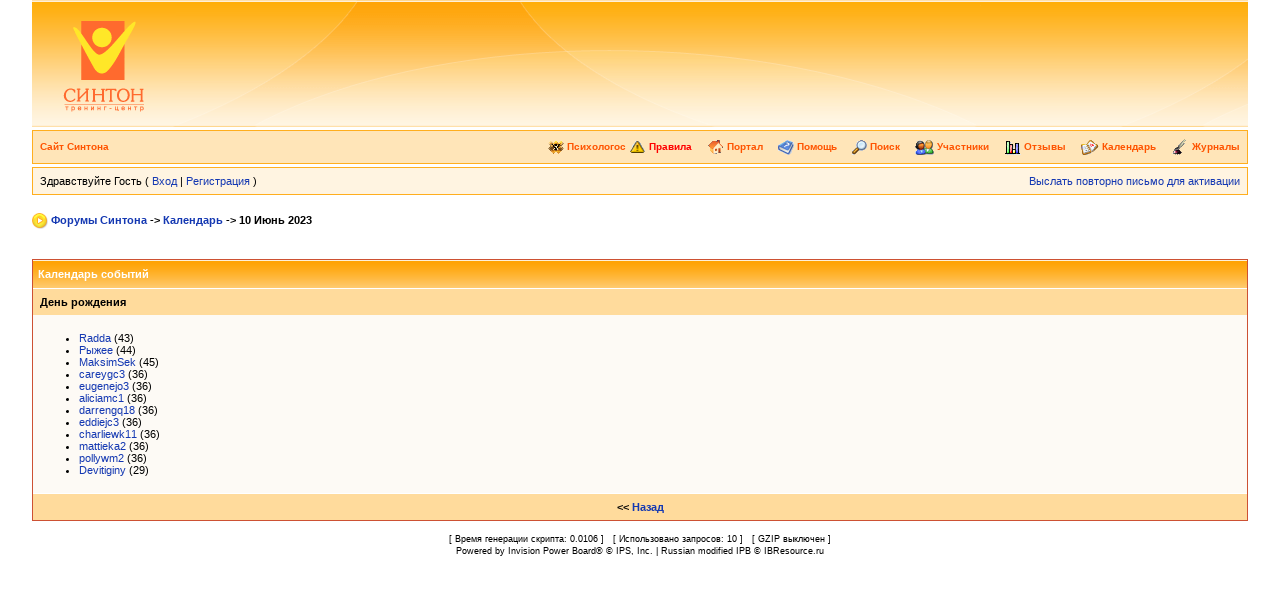

--- FILE ---
content_type: text/html; charset=windows-1251
request_url: http://forum.syntone.ru/index.php?s=0adb0c5b51e0ceee9338e66aec126a10&&act=calendar&code=showday&y=2023&m=6&d=10
body_size: 3053
content:
<?xml version="1.0" encoding="windows-1251"?>
<!DOCTYPE html PUBLIC "-//W3C//DTD XHTML 1.0 Transitional//EN" "http://www.w3.org/TR/xhtml1/DTD/xhtml1-transitional.dtd"> 
<html xml:lang="en" lang="en" xmlns="http://www.w3.org/1999/xhtml"> 
<head> 
<title>Форумы Синтона Календарь</title> 
<link rel="alternate" type="application/rss+xml" title="RSS" href="http://forum.syntone.ru/rss.php">
<meta http-equiv="content-type" content="text/html; charset=windows-1251" /> 
 

<meta name="generator" content="Форумы на Syntone.ru">
<meta name="author" content="">
<meta name="keywords" content="Синтон, Козлов, тренинги, психология, НЛП, эриксоновский гипноз, стервология, бизнес-тренинги, консультации, психологическая помощь, семейные отношения, психотерапевт">
<meta name="description" content="Форум учебного центра Синтон. Учебный центр Синтон это тренинги личностного роста и трениги бизнес тематики">
<style type='text/css' media="all">
@import url(css.php?d=2_1.css);
</style>
 
<script language="javascript" src="./html/quote.js"></script><script language="javascript" src="./html/citate.js"></script><script type="text/javascript" src="http://ajax.googleapis.com/ajax/libs/jquery/1/jquery.min.js"></script></script><script language="javascript" src="./html/spoilers.js"></script><script>
  (function(i,s,o,g,r,a,m){i['GoogleAnalyticsObject']=r;i[r]=i[r]||function(){
  (i[r].q=i[r].q||[]).push(arguments)},i[r].l=1*new Date();a=s.createElement(o),
  m=s.getElementsByTagName(o)[0];a.async=1;a.src=g;m.parentNode.insertBefore(a,m)
  })(window,document,'script','//www.google-analytics.com/analytics.js','ga');
  ga('create', 'UA-72022341-1', 'auto');
  ga('send', 'pageview');
</script> 
</head> 
<body>
<div id="ipbwrapper">
<script language='JavaScript' type="text/javascript">
<!--
function buddy_pop() { window.open('index.php?act=buddy&s=c6981c6359bb3167e483db43faf1af06','BrowserBuddy','width=250,height=500,resizable=yes,scrollbars=yes'); }
function chat_pop(cw,ch)  { window.open('index.php?s=c6981c6359bb3167e483db43faf1af06&act=chat&pop=1','Chat','width='+cw+',height='+ch+',resizable=yes,scrollbars=yes'); }
function multi_page_jump( url_bit, total_posts, per_page )
{
pages = 1; cur_st = parseInt(""); cur_page  = 1;
if ( total_posts % per_page == 0 ) { pages = total_posts / per_page; }
 else { pages = Math.ceil( total_posts / per_page ); }
msg = "Введите номер страницы, к которой хотите перейти. Всего страниц: " + " " + pages;
if ( cur_st > 0 ) { cur_page = cur_st / per_page; cur_page = cur_page -1; }
show_page = 1;
if ( cur_page < pages )  { show_page = cur_page + 1; }
if ( cur_page >= pages ) { show_page = cur_page - 1; }
 else { show_page = cur_page + 1; }
userPage = prompt( msg, show_page );
if ( userPage > 0  ) {
  if ( userPage < 1 )     {    userPage = 1;  }
  if ( userPage > pages ) { userPage = pages; }
  if ( userPage == 1 )    {     start = 0;    }
  else { start = (userPage - 1) * per_page; }
  window.location = url_bit + "&st=" + start;
}
}
//-->
</script>
<!--IBF.BANNER-->
<div id='logostrip'>
  <a href='http://forum.syntone.ru/index.php?s=c6981c6359bb3167e483db43faf1af06&amp;' title='Board Home'><img src='style_images/1/logo4.gif' alt='На главную страницу' border="0" /></a>
</div>
<!-- IE6/Win TABLE FIX -->
<table  width="100%" cellspacing="6" id="submenu">
<tr>
 <td><a href='http://syntone.ru'>Сайт Синтона</a><!--IBF.RULES--></td>
 <td align="right">
    <a href='http://www.psychologos.ru/' target='_blank'><img src="style_images/1/psychologos.gif" border="0" alt="ПсихоЛогос">&nbsp;Психологос</a>
   <a href='http://forum.syntone.ru/rules.htm' target='_blank' style='color: red;'><img src="style_images/1/atb_rules.gif" border="0" alt="" />&nbsp;Правила</a>
   &nbsp; &nbsp;&nbsp;<a href='http://forum.syntone.ru/index.php?s=c6981c6359bb3167e483db43faf1af06&amp;act=portal'><img src="style_images/1/atb_home.gif" border="0" alt="" />&nbsp;Портал</a>
   &nbsp; &nbsp;&nbsp;<a href='http://forum.syntone.ru/index.php?s=c6981c6359bb3167e483db43faf1af06&amp;act=Help'><img src="style_images/1/atb_help.gif" border="0" alt="" />&nbsp;Помощь</a>
   &nbsp; &nbsp;&nbsp;<a href='http://forum.syntone.ru/index.php?s=c6981c6359bb3167e483db43faf1af06&amp;act=Search&amp;f='><img src="style_images/1/atb_search.gif" border="0" alt="" />&nbsp;Поиск</a>
   &nbsp; &nbsp;&nbsp;<a href='http://forum.syntone.ru/index.php?s=c6981c6359bb3167e483db43faf1af06&amp;act=Members'><img src="style_images/1/atb_members.gif" border="0" alt="" />&nbsp;Участники</a>
   &nbsp; &nbsp;&nbsp;<a href='http://forum.syntone.ru/index.php?s=c6981c6359bb3167e483db43faf1af06&amp;act=rep&CODE=totals'><img src="style_images/1/atb_reput.gif" border="0" alt="" />&nbsp;Отзывы</a>
   &nbsp; &nbsp;&nbsp;<a href='http://forum.syntone.ru/index.php?s=c6981c6359bb3167e483db43faf1af06&amp;act=calendar'><img src="style_images/1/atb_calendar.gif" border="0" alt="" />&nbsp;Календарь</a>
   &nbsp; &nbsp;&nbsp;<a href='http://forum.syntone.ru/journal.php'><img src="style_images/1/atb_journal.gif" border="0" alt="" />&nbsp;Журналы</a>
   <!--IBF.CHATLINK-->
   <!--IBF.TSLLINK-->
 </td>
</tr>
</table>

  <table width="100%" id="userlinks" cellspacing="6">
   <tr>
    <td>Здравствуйте Гость ( <a href='http://forum.syntone.ru/index.php?s=c6981c6359bb3167e483db43faf1af06&amp;act=Login&amp;CODE=00'>Вход</a> | <a href='http://forum.syntone.ru/index.php?s=c6981c6359bb3167e483db43faf1af06&amp;act=Reg&amp;CODE=00'>Регистрация</a> )</td>
    <td align='right'><a href='http://forum.syntone.ru/index.php?s=c6981c6359bb3167e483db43faf1af06&amp;act=Reg&amp;CODE=reval'>Выслать повторно письмо для активации</a></td>
   </tr>
  </table>

<br />
 
<div id='navstrip' align='left'><img src='style_images/1/nav.gif' border='0'  alt='&gt;' />&nbsp;<a href='http://forum.syntone.ru/index.php?s=c6981c6359bb3167e483db43faf1af06&amp;act=idx'>Форумы Синтона</a>&nbsp;-&gt;&nbsp;<a href='http://forum.syntone.ru/index.php?s=c6981c6359bb3167e483db43faf1af06&amp;&act=calendar'>Календарь</a>&nbsp;-&gt;&nbsp;10 Июнь 2023</div>
<br />

<br /> 
<script type='text/javascript'>
	function deleteEvent(id) {
		if (confirm('Вы действительно хотите удалить это событие?')) {
			 window.location.href = "http://forum.syntone.ru/index.php?s=c6981c6359bb3167e483db43faf1af06&amp;act=calendar&code=delete&e=" + id;
		 }
		 else {
			alert ('Действие отменено');
		} 
	}
</script>
<div class='tableborder'>
  <div class='maintitle'>Календарь событий</div>  <div class='pformstrip'>День рождения</div>
  <div class='tablepad'>
   <ul>			<li><a href='http://forum.syntone.ru/index.php?s=c6981c6359bb3167e483db43faf1af06&amp;showuser=5973'>Radda</a> (43)</li>		<li><a href='http://forum.syntone.ru/index.php?s=c6981c6359bb3167e483db43faf1af06&amp;showuser=16041'>Рыжее</a> (44)</li>		<li><a href='http://forum.syntone.ru/index.php?s=c6981c6359bb3167e483db43faf1af06&amp;showuser=145803'>MaksimSek</a> (45)</li>		<li><a href='http://forum.syntone.ru/index.php?s=c6981c6359bb3167e483db43faf1af06&amp;showuser=143562'>careygc3</a> (36)</li>		<li><a href='http://forum.syntone.ru/index.php?s=c6981c6359bb3167e483db43faf1af06&amp;showuser=143615'>eugenejo3</a> (36)</li>		<li><a href='http://forum.syntone.ru/index.php?s=c6981c6359bb3167e483db43faf1af06&amp;showuser=143726'>aliciamc1</a> (36)</li>		<li><a href='http://forum.syntone.ru/index.php?s=c6981c6359bb3167e483db43faf1af06&amp;showuser=143844'>darrengq18</a> (36)</li>		<li><a href='http://forum.syntone.ru/index.php?s=c6981c6359bb3167e483db43faf1af06&amp;showuser=143934'>eddiejc3</a> (36)</li>		<li><a href='http://forum.syntone.ru/index.php?s=c6981c6359bb3167e483db43faf1af06&amp;showuser=144059'>charliewk11</a> (36)</li>		<li><a href='http://forum.syntone.ru/index.php?s=c6981c6359bb3167e483db43faf1af06&amp;showuser=144138'>mattieka2</a> (36)</li>		<li><a href='http://forum.syntone.ru/index.php?s=c6981c6359bb3167e483db43faf1af06&amp;showuser=143509'>pollywm2</a> (36)</li>		<li><a href='http://forum.syntone.ru/index.php?s=c6981c6359bb3167e483db43faf1af06&amp;showuser=154816'>Devitiginy</a> (29)</li>   </ul>
  </div>  <div align='center' class='pformstrip'>&lt;&lt; <a href='http://forum.syntone.ru/index.php?s=c6981c6359bb3167e483db43faf1af06&amp;act=calendar&amp;d=10&amp;m=6&amp;y=2023'>Назад</a></div>
</div> 
<br clear='all' />
<div align='center' class='copyright'>[ Время генерации скрипта: 0.0106 ] &nbsp; [ Использовано запросов: 10 ] &nbsp; [ GZIP выключен ] </div>
 
<div align='center' class='copyright'>Powered by <a href='http://www.invisionboard.com' style='text-decoration: none; color: #000000;' target='_blank'>Invision Power Board</a>&reg;&nbsp;&copy;&nbsp;<a href='http://www.invisionpower.com' style='text-decoration: none; color: #000000;'target='_blank'>IPS, Inc.</a> | <a href='http://www.ibresource.ru' style='text-decoration: none; color: #000000;' target='_blank'>Russian modified IPB</a>&nbsp;&copy <a style='text-decoration: none; color: #000000;' target='_blank'>IBResource.ru</a></div>
<br />
</div>
</body> 
</html>

--- FILE ---
content_type: text/plain
request_url: https://www.google-analytics.com/j/collect?v=1&_v=j102&a=1733082436&t=pageview&_s=1&dl=http%3A%2F%2Fforum.syntone.ru%2Findex.php%3Fs%3D0adb0c5b51e0ceee9338e66aec126a10%26%26act%3Dcalendar%26code%3Dshowday%26y%3D2023%26m%3D6%26d%3D10&ul=en-us%40posix&dt=%D0%A4%D0%BE%D1%80%D1%83%D0%BC%D1%8B%20%D0%A1%D0%B8%D0%BD%D1%82%D0%BE%D0%BD%D0%B0%20%D0%9A%D0%B0%D0%BB%D0%B5%D0%BD%D0%B4%D0%B0%D1%80%D1%8C&sr=1280x720&vp=1280x720&_u=IEBAAEABAAAAACAAI~&jid=824973419&gjid=344726662&cid=574371688.1768937384&tid=UA-72022341-1&_gid=1732921033.1768937384&_r=1&_slc=1&z=569033808
body_size: -285
content:
2,cG-4RNYC9CSLV